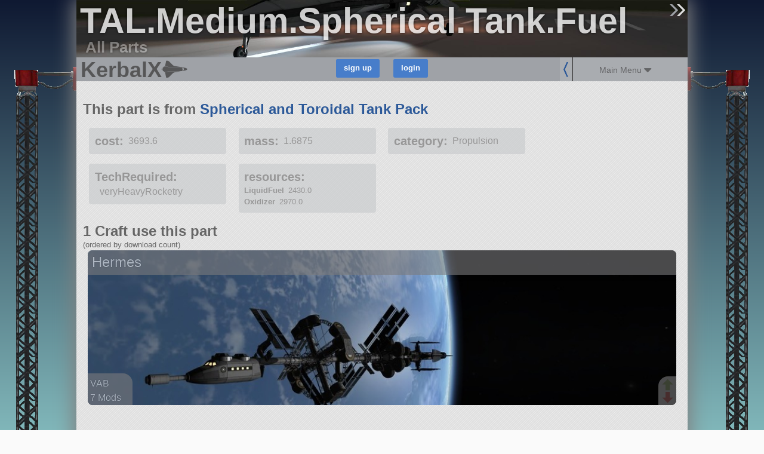

--- FILE ---
content_type: text/javascript; charset=utf-8
request_url: https://kerbalx.com/crafts?utf8=%E2%9C%93&search=&search_extra=%2Bpart%3ATAL.Medium.Spherical.Tank.Fuel+%2Binclude+%2Bby%3Adownload_count&pagination_limit=&craft_per_row=3%3Aauto&dont_persist=true&pictureless_filter=on&back_link=parts%2F5447&commit=search
body_size: 427
content:
$('.load_more').remove();
sessionStorage.current_search = "{\"query\":\" +part:TAL.Medium.Spherical.Tank.Fuel +include +by:download_count\",\"page\":1,\"per\":30,\"back\":\"parts/5447\"}"
var html = "<div class=\'search_summary_count\'>\n<div class=\'left\'>\n<h3>1 Craft<\/h3>\n<div class=\'excluding_pictureless_note no_mobile\'>excluding craft without pictures<\/div>\n<\/div>\n<div class=\'search_in_progress\'>\n<div class=\'ajax_loader\'><\/div>\n<\/div>\n<div class=\'clear\'><\/div>\n<\/div>\n<div class=\'search_summary no_mobile\'>\n<div class=\'summary\'>\nCraft   which have a TAL.Medium.Spherical.Tank.Fuel\n<div class=\'matched_mod_list hidden\'>\n\n<\/div>\n<\/div>\n<\/div>\n\n<div class=\'clear\'><\/div>\n<div class=\'clear\'><\/div>\n<div class=\'craft_outter_container grid_12\'>\n<div class=\'craft\' data-craft_id=\'15512\'>\n<a data-on_page=\'1\' href=\'/Malaclypse/Hermes\'>\n<div class=\'craft_image_small\'>\n<div class=\'list_image\' style=\'background-image:url(https://t.kerbalx.com/15512.jpg);  background-size: 100% Auto; background-repeat: no-repeat;\'><\/div>\n<\/div>\n<div class=\'craft_image_medium\'>\n<div class=\'list_image\' style=\'background-image:url(https://t.kerbalx.com/15512_medium.jpg);  background-size: 100% Auto; background-repeat: no-repeat;\'><\/div>\n<\/div>\n<div class=\'craft_image_wide\'>\n<div class=\'list_image\' style=\'background-image:url(https://t.kerbalx.com/15512_wide.jpg); background-size: 100% Auto; background-repeat: no-repeat;\'><\/div>\n<\/div>\n<div class=\'craft_name\'>\nHermes\n<\/div>\n<div class=\'craft_info\'>\n<div class=\'info\'>VAB<\/div>\n<div class=\'info\'>\n7 Mods\n\n<\/div>\n<div class=\'info\'>648 parts<\/div>\n<div class=\'info\'>ship<\/div>\n<\/div>\n<div class=\'inline_vote_links\'>\n<a class=\"craft_vote_link up\" data-craft_id=\"15512\" data-vote=\"up\" title=\"up-vote\" href=\"\"><div class=\'upvote\'><\/div>\n<\/a><a class=\"craft_vote_link down\" data-craft_id=\"15512\" data-vote=\"down\" title=\"down-vote\" href=\"\"><div class=\'dnvote\'><\/div>\n<\/a><\/div>\n<\/a>\n<\/div>\n<\/div>\n<div class=\'clear\'><\/div>\n<div class=\'no_more\'><\/div>\n"
$('.craft_list').html(html);
$('.search_summary_container').html( $('.search_summary').html() )
$('.search_summary_count_container').html( $('.search_summary_count').html() )
$('.search_summary').remove()
$('.search_summary_count').remove()
var flash_timer = undefined
$('.excluding_pictureless_note').on("mouseleave", function(){
clearTimeout(flash_timer)
})
$('.excluding_pictureless_note').on("mouseenter", function(){
flash_timer = setTimeout(function(){
$('.pictureless_toggle').addClass("pictureless_toggle_highlight")
setTimeout(function(){$('.pictureless_toggle').removeClass("pictureless_toggle_highlight")},500)
},200)
})
$('.matched_mods_toggle').on("click", function(e){$('.matched_mod_list').toggle('fast'); return false;});
craft_list_after_update_actions()
